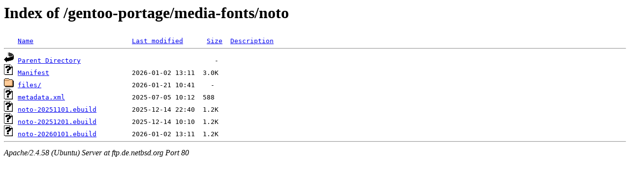

--- FILE ---
content_type: text/html;charset=UTF-8
request_url: http://ftp.de.netbsd.org/gentoo-portage/media-fonts/noto/
body_size: 546
content:
<!DOCTYPE HTML PUBLIC "-//W3C//DTD HTML 3.2 Final//EN">
<html>
 <head>
  <title>Index of /gentoo-portage/media-fonts/noto</title>
 </head>
 <body>
<h1>Index of /gentoo-portage/media-fonts/noto</h1>
<pre><img src="/icons/blank.gif" alt="Icon "> <a href="?C=N;O=D">Name</a>                         <a href="?C=M;O=A">Last modified</a>      <a href="?C=S;O=A">Size</a>  <a href="?C=D;O=A">Description</a><hr><img src="/icons/back.gif" alt="[PARENTDIR]"> <a href="/gentoo-portage/media-fonts/">Parent Directory</a>                                  -   
<img src="/icons/unknown.gif" alt="[   ]"> <a href="Manifest">Manifest</a>                     2026-01-02 13:11  3.0K  
<img src="/icons/folder.gif" alt="[DIR]"> <a href="files/">files/</a>                       2026-01-21 10:41    -   
<img src="/icons/unknown.gif" alt="[   ]"> <a href="metadata.xml">metadata.xml</a>                 2025-07-05 10:12  588   
<img src="/icons/unknown.gif" alt="[   ]"> <a href="noto-20251101.ebuild">noto-20251101.ebuild</a>         2025-12-14 22:40  1.2K  
<img src="/icons/unknown.gif" alt="[   ]"> <a href="noto-20251201.ebuild">noto-20251201.ebuild</a>         2025-12-14 10:10  1.2K  
<img src="/icons/unknown.gif" alt="[   ]"> <a href="noto-20260101.ebuild">noto-20260101.ebuild</a>         2026-01-02 13:11  1.2K  
<hr></pre>
<address>Apache/2.4.58 (Ubuntu) Server at ftp.de.netbsd.org Port 80</address>
</body></html>
